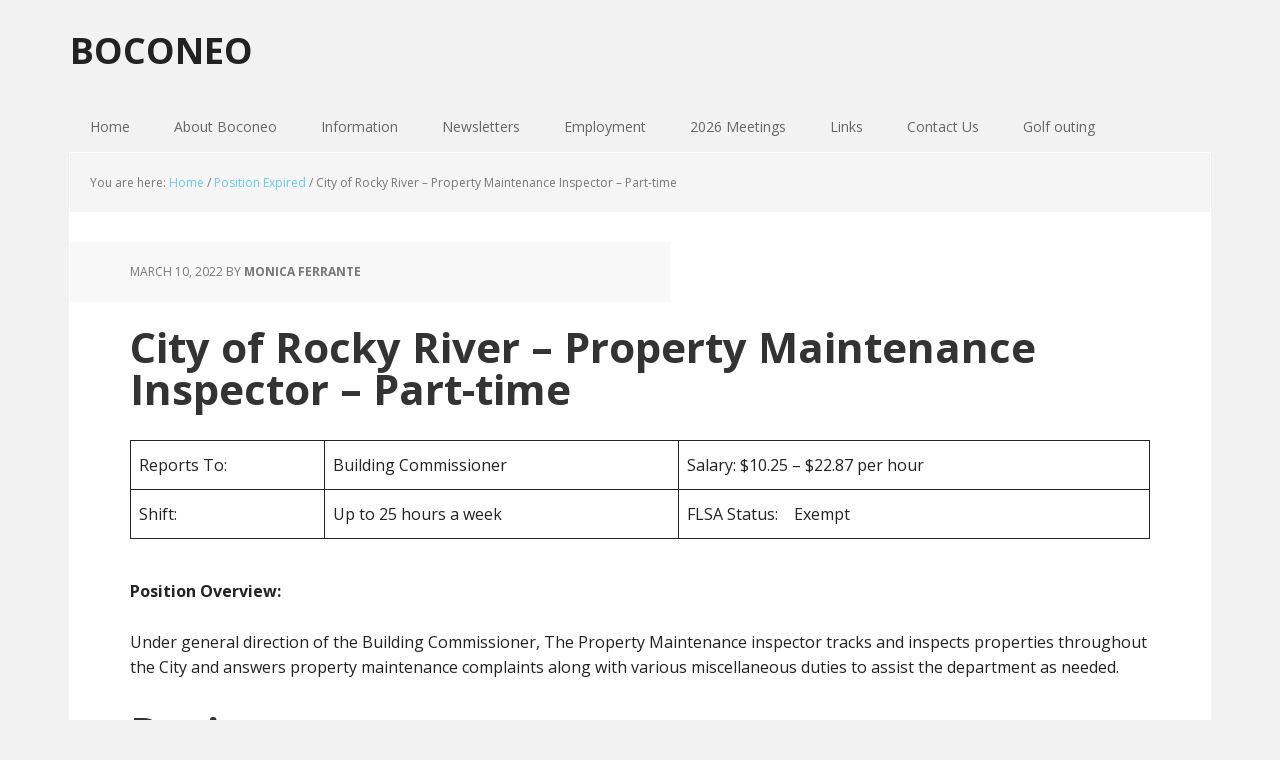

--- FILE ---
content_type: text/html; charset=UTF-8
request_url: https://boconeo.org/city-of-rocky-river-property-maintenance-inspector-part-time-2/
body_size: 8082
content:
<!DOCTYPE html>
<html lang="en-US">
<head >
<meta charset="UTF-8" />
		<meta name="robots" content="noodp,noydir" />
		<meta name="viewport" content="width=device-width, initial-scale=1" />
<title>City of Rocky River &#8211; Property Maintenance Inspector &#8211; Part-time</title>
<meta name='robots' content='max-image-preview:large' />

			<style type="text/css">
				.slide-excerpt { width: 50%; }
				.slide-excerpt { top: 0; }
				.slide-excerpt { right: 0; }
				.flexslider { max-width: 1140px; max-height: 300px; }
				.slide-image { max-height: 300px; }
			</style>
		<style type="text/css">
			#genesis-slider, #slides, .genesis-slider-wrap { height: 400px; width: 870px; }
			.slide-excerpt { width: 500px; }
			.slide-excerpt { bottom: 0; }
			.slide-excerpt { right: 0; }
			div.slider-next, div.slider-previous { top: 170px; }
		</style><link rel='dns-prefetch' href='//fonts.googleapis.com' />
<link rel="alternate" type="application/rss+xml" title="BOCONEO &raquo; Feed" href="https://boconeo.org/feed/" />
<link rel="alternate" type="application/rss+xml" title="BOCONEO &raquo; Comments Feed" href="https://boconeo.org/comments/feed/" />
<link rel="canonical" href="https://boconeo.org/city-of-rocky-river-property-maintenance-inspector-part-time-2/" />
<script type="text/javascript">
/* <![CDATA[ */
window._wpemojiSettings = {"baseUrl":"https:\/\/s.w.org\/images\/core\/emoji\/14.0.0\/72x72\/","ext":".png","svgUrl":"https:\/\/s.w.org\/images\/core\/emoji\/14.0.0\/svg\/","svgExt":".svg","source":{"concatemoji":"https:\/\/boconeo.org\/wp-includes\/js\/wp-emoji-release.min.js?ver=6.4.7"}};
/*! This file is auto-generated */
!function(i,n){var o,s,e;function c(e){try{var t={supportTests:e,timestamp:(new Date).valueOf()};sessionStorage.setItem(o,JSON.stringify(t))}catch(e){}}function p(e,t,n){e.clearRect(0,0,e.canvas.width,e.canvas.height),e.fillText(t,0,0);var t=new Uint32Array(e.getImageData(0,0,e.canvas.width,e.canvas.height).data),r=(e.clearRect(0,0,e.canvas.width,e.canvas.height),e.fillText(n,0,0),new Uint32Array(e.getImageData(0,0,e.canvas.width,e.canvas.height).data));return t.every(function(e,t){return e===r[t]})}function u(e,t,n){switch(t){case"flag":return n(e,"\ud83c\udff3\ufe0f\u200d\u26a7\ufe0f","\ud83c\udff3\ufe0f\u200b\u26a7\ufe0f")?!1:!n(e,"\ud83c\uddfa\ud83c\uddf3","\ud83c\uddfa\u200b\ud83c\uddf3")&&!n(e,"\ud83c\udff4\udb40\udc67\udb40\udc62\udb40\udc65\udb40\udc6e\udb40\udc67\udb40\udc7f","\ud83c\udff4\u200b\udb40\udc67\u200b\udb40\udc62\u200b\udb40\udc65\u200b\udb40\udc6e\u200b\udb40\udc67\u200b\udb40\udc7f");case"emoji":return!n(e,"\ud83e\udef1\ud83c\udffb\u200d\ud83e\udef2\ud83c\udfff","\ud83e\udef1\ud83c\udffb\u200b\ud83e\udef2\ud83c\udfff")}return!1}function f(e,t,n){var r="undefined"!=typeof WorkerGlobalScope&&self instanceof WorkerGlobalScope?new OffscreenCanvas(300,150):i.createElement("canvas"),a=r.getContext("2d",{willReadFrequently:!0}),o=(a.textBaseline="top",a.font="600 32px Arial",{});return e.forEach(function(e){o[e]=t(a,e,n)}),o}function t(e){var t=i.createElement("script");t.src=e,t.defer=!0,i.head.appendChild(t)}"undefined"!=typeof Promise&&(o="wpEmojiSettingsSupports",s=["flag","emoji"],n.supports={everything:!0,everythingExceptFlag:!0},e=new Promise(function(e){i.addEventListener("DOMContentLoaded",e,{once:!0})}),new Promise(function(t){var n=function(){try{var e=JSON.parse(sessionStorage.getItem(o));if("object"==typeof e&&"number"==typeof e.timestamp&&(new Date).valueOf()<e.timestamp+604800&&"object"==typeof e.supportTests)return e.supportTests}catch(e){}return null}();if(!n){if("undefined"!=typeof Worker&&"undefined"!=typeof OffscreenCanvas&&"undefined"!=typeof URL&&URL.createObjectURL&&"undefined"!=typeof Blob)try{var e="postMessage("+f.toString()+"("+[JSON.stringify(s),u.toString(),p.toString()].join(",")+"));",r=new Blob([e],{type:"text/javascript"}),a=new Worker(URL.createObjectURL(r),{name:"wpTestEmojiSupports"});return void(a.onmessage=function(e){c(n=e.data),a.terminate(),t(n)})}catch(e){}c(n=f(s,u,p))}t(n)}).then(function(e){for(var t in e)n.supports[t]=e[t],n.supports.everything=n.supports.everything&&n.supports[t],"flag"!==t&&(n.supports.everythingExceptFlag=n.supports.everythingExceptFlag&&n.supports[t]);n.supports.everythingExceptFlag=n.supports.everythingExceptFlag&&!n.supports.flag,n.DOMReady=!1,n.readyCallback=function(){n.DOMReady=!0}}).then(function(){return e}).then(function(){var e;n.supports.everything||(n.readyCallback(),(e=n.source||{}).concatemoji?t(e.concatemoji):e.wpemoji&&e.twemoji&&(t(e.twemoji),t(e.wpemoji)))}))}((window,document),window._wpemojiSettings);
/* ]]> */
</script>
<link rel='stylesheet' id='executive-pro-theme-css' href='https://boconeo.org/wp-content/themes/executive-pro/style.css?ver=3.0.0' type='text/css' media='all' />
<style id='wp-emoji-styles-inline-css' type='text/css'>

	img.wp-smiley, img.emoji {
		display: inline !important;
		border: none !important;
		box-shadow: none !important;
		height: 1em !important;
		width: 1em !important;
		margin: 0 0.07em !important;
		vertical-align: -0.1em !important;
		background: none !important;
		padding: 0 !important;
	}
</style>
<link rel='stylesheet' id='wp-block-library-css' href='https://boconeo.org/wp-includes/css/dist/block-library/style.min.css?ver=6.4.7' type='text/css' media='all' />
<style id='classic-theme-styles-inline-css' type='text/css'>
/*! This file is auto-generated */
.wp-block-button__link{color:#fff;background-color:#32373c;border-radius:9999px;box-shadow:none;text-decoration:none;padding:calc(.667em + 2px) calc(1.333em + 2px);font-size:1.125em}.wp-block-file__button{background:#32373c;color:#fff;text-decoration:none}
</style>
<style id='global-styles-inline-css' type='text/css'>
body{--wp--preset--color--black: #000000;--wp--preset--color--cyan-bluish-gray: #abb8c3;--wp--preset--color--white: #ffffff;--wp--preset--color--pale-pink: #f78da7;--wp--preset--color--vivid-red: #cf2e2e;--wp--preset--color--luminous-vivid-orange: #ff6900;--wp--preset--color--luminous-vivid-amber: #fcb900;--wp--preset--color--light-green-cyan: #7bdcb5;--wp--preset--color--vivid-green-cyan: #00d084;--wp--preset--color--pale-cyan-blue: #8ed1fc;--wp--preset--color--vivid-cyan-blue: #0693e3;--wp--preset--color--vivid-purple: #9b51e0;--wp--preset--gradient--vivid-cyan-blue-to-vivid-purple: linear-gradient(135deg,rgba(6,147,227,1) 0%,rgb(155,81,224) 100%);--wp--preset--gradient--light-green-cyan-to-vivid-green-cyan: linear-gradient(135deg,rgb(122,220,180) 0%,rgb(0,208,130) 100%);--wp--preset--gradient--luminous-vivid-amber-to-luminous-vivid-orange: linear-gradient(135deg,rgba(252,185,0,1) 0%,rgba(255,105,0,1) 100%);--wp--preset--gradient--luminous-vivid-orange-to-vivid-red: linear-gradient(135deg,rgba(255,105,0,1) 0%,rgb(207,46,46) 100%);--wp--preset--gradient--very-light-gray-to-cyan-bluish-gray: linear-gradient(135deg,rgb(238,238,238) 0%,rgb(169,184,195) 100%);--wp--preset--gradient--cool-to-warm-spectrum: linear-gradient(135deg,rgb(74,234,220) 0%,rgb(151,120,209) 20%,rgb(207,42,186) 40%,rgb(238,44,130) 60%,rgb(251,105,98) 80%,rgb(254,248,76) 100%);--wp--preset--gradient--blush-light-purple: linear-gradient(135deg,rgb(255,206,236) 0%,rgb(152,150,240) 100%);--wp--preset--gradient--blush-bordeaux: linear-gradient(135deg,rgb(254,205,165) 0%,rgb(254,45,45) 50%,rgb(107,0,62) 100%);--wp--preset--gradient--luminous-dusk: linear-gradient(135deg,rgb(255,203,112) 0%,rgb(199,81,192) 50%,rgb(65,88,208) 100%);--wp--preset--gradient--pale-ocean: linear-gradient(135deg,rgb(255,245,203) 0%,rgb(182,227,212) 50%,rgb(51,167,181) 100%);--wp--preset--gradient--electric-grass: linear-gradient(135deg,rgb(202,248,128) 0%,rgb(113,206,126) 100%);--wp--preset--gradient--midnight: linear-gradient(135deg,rgb(2,3,129) 0%,rgb(40,116,252) 100%);--wp--preset--font-size--small: 13px;--wp--preset--font-size--medium: 20px;--wp--preset--font-size--large: 36px;--wp--preset--font-size--x-large: 42px;--wp--preset--spacing--20: 0.44rem;--wp--preset--spacing--30: 0.67rem;--wp--preset--spacing--40: 1rem;--wp--preset--spacing--50: 1.5rem;--wp--preset--spacing--60: 2.25rem;--wp--preset--spacing--70: 3.38rem;--wp--preset--spacing--80: 5.06rem;--wp--preset--shadow--natural: 6px 6px 9px rgba(0, 0, 0, 0.2);--wp--preset--shadow--deep: 12px 12px 50px rgba(0, 0, 0, 0.4);--wp--preset--shadow--sharp: 6px 6px 0px rgba(0, 0, 0, 0.2);--wp--preset--shadow--outlined: 6px 6px 0px -3px rgba(255, 255, 255, 1), 6px 6px rgba(0, 0, 0, 1);--wp--preset--shadow--crisp: 6px 6px 0px rgba(0, 0, 0, 1);}:where(.is-layout-flex){gap: 0.5em;}:where(.is-layout-grid){gap: 0.5em;}body .is-layout-flow > .alignleft{float: left;margin-inline-start: 0;margin-inline-end: 2em;}body .is-layout-flow > .alignright{float: right;margin-inline-start: 2em;margin-inline-end: 0;}body .is-layout-flow > .aligncenter{margin-left: auto !important;margin-right: auto !important;}body .is-layout-constrained > .alignleft{float: left;margin-inline-start: 0;margin-inline-end: 2em;}body .is-layout-constrained > .alignright{float: right;margin-inline-start: 2em;margin-inline-end: 0;}body .is-layout-constrained > .aligncenter{margin-left: auto !important;margin-right: auto !important;}body .is-layout-constrained > :where(:not(.alignleft):not(.alignright):not(.alignfull)){max-width: var(--wp--style--global--content-size);margin-left: auto !important;margin-right: auto !important;}body .is-layout-constrained > .alignwide{max-width: var(--wp--style--global--wide-size);}body .is-layout-flex{display: flex;}body .is-layout-flex{flex-wrap: wrap;align-items: center;}body .is-layout-flex > *{margin: 0;}body .is-layout-grid{display: grid;}body .is-layout-grid > *{margin: 0;}:where(.wp-block-columns.is-layout-flex){gap: 2em;}:where(.wp-block-columns.is-layout-grid){gap: 2em;}:where(.wp-block-post-template.is-layout-flex){gap: 1.25em;}:where(.wp-block-post-template.is-layout-grid){gap: 1.25em;}.has-black-color{color: var(--wp--preset--color--black) !important;}.has-cyan-bluish-gray-color{color: var(--wp--preset--color--cyan-bluish-gray) !important;}.has-white-color{color: var(--wp--preset--color--white) !important;}.has-pale-pink-color{color: var(--wp--preset--color--pale-pink) !important;}.has-vivid-red-color{color: var(--wp--preset--color--vivid-red) !important;}.has-luminous-vivid-orange-color{color: var(--wp--preset--color--luminous-vivid-orange) !important;}.has-luminous-vivid-amber-color{color: var(--wp--preset--color--luminous-vivid-amber) !important;}.has-light-green-cyan-color{color: var(--wp--preset--color--light-green-cyan) !important;}.has-vivid-green-cyan-color{color: var(--wp--preset--color--vivid-green-cyan) !important;}.has-pale-cyan-blue-color{color: var(--wp--preset--color--pale-cyan-blue) !important;}.has-vivid-cyan-blue-color{color: var(--wp--preset--color--vivid-cyan-blue) !important;}.has-vivid-purple-color{color: var(--wp--preset--color--vivid-purple) !important;}.has-black-background-color{background-color: var(--wp--preset--color--black) !important;}.has-cyan-bluish-gray-background-color{background-color: var(--wp--preset--color--cyan-bluish-gray) !important;}.has-white-background-color{background-color: var(--wp--preset--color--white) !important;}.has-pale-pink-background-color{background-color: var(--wp--preset--color--pale-pink) !important;}.has-vivid-red-background-color{background-color: var(--wp--preset--color--vivid-red) !important;}.has-luminous-vivid-orange-background-color{background-color: var(--wp--preset--color--luminous-vivid-orange) !important;}.has-luminous-vivid-amber-background-color{background-color: var(--wp--preset--color--luminous-vivid-amber) !important;}.has-light-green-cyan-background-color{background-color: var(--wp--preset--color--light-green-cyan) !important;}.has-vivid-green-cyan-background-color{background-color: var(--wp--preset--color--vivid-green-cyan) !important;}.has-pale-cyan-blue-background-color{background-color: var(--wp--preset--color--pale-cyan-blue) !important;}.has-vivid-cyan-blue-background-color{background-color: var(--wp--preset--color--vivid-cyan-blue) !important;}.has-vivid-purple-background-color{background-color: var(--wp--preset--color--vivid-purple) !important;}.has-black-border-color{border-color: var(--wp--preset--color--black) !important;}.has-cyan-bluish-gray-border-color{border-color: var(--wp--preset--color--cyan-bluish-gray) !important;}.has-white-border-color{border-color: var(--wp--preset--color--white) !important;}.has-pale-pink-border-color{border-color: var(--wp--preset--color--pale-pink) !important;}.has-vivid-red-border-color{border-color: var(--wp--preset--color--vivid-red) !important;}.has-luminous-vivid-orange-border-color{border-color: var(--wp--preset--color--luminous-vivid-orange) !important;}.has-luminous-vivid-amber-border-color{border-color: var(--wp--preset--color--luminous-vivid-amber) !important;}.has-light-green-cyan-border-color{border-color: var(--wp--preset--color--light-green-cyan) !important;}.has-vivid-green-cyan-border-color{border-color: var(--wp--preset--color--vivid-green-cyan) !important;}.has-pale-cyan-blue-border-color{border-color: var(--wp--preset--color--pale-cyan-blue) !important;}.has-vivid-cyan-blue-border-color{border-color: var(--wp--preset--color--vivid-cyan-blue) !important;}.has-vivid-purple-border-color{border-color: var(--wp--preset--color--vivid-purple) !important;}.has-vivid-cyan-blue-to-vivid-purple-gradient-background{background: var(--wp--preset--gradient--vivid-cyan-blue-to-vivid-purple) !important;}.has-light-green-cyan-to-vivid-green-cyan-gradient-background{background: var(--wp--preset--gradient--light-green-cyan-to-vivid-green-cyan) !important;}.has-luminous-vivid-amber-to-luminous-vivid-orange-gradient-background{background: var(--wp--preset--gradient--luminous-vivid-amber-to-luminous-vivid-orange) !important;}.has-luminous-vivid-orange-to-vivid-red-gradient-background{background: var(--wp--preset--gradient--luminous-vivid-orange-to-vivid-red) !important;}.has-very-light-gray-to-cyan-bluish-gray-gradient-background{background: var(--wp--preset--gradient--very-light-gray-to-cyan-bluish-gray) !important;}.has-cool-to-warm-spectrum-gradient-background{background: var(--wp--preset--gradient--cool-to-warm-spectrum) !important;}.has-blush-light-purple-gradient-background{background: var(--wp--preset--gradient--blush-light-purple) !important;}.has-blush-bordeaux-gradient-background{background: var(--wp--preset--gradient--blush-bordeaux) !important;}.has-luminous-dusk-gradient-background{background: var(--wp--preset--gradient--luminous-dusk) !important;}.has-pale-ocean-gradient-background{background: var(--wp--preset--gradient--pale-ocean) !important;}.has-electric-grass-gradient-background{background: var(--wp--preset--gradient--electric-grass) !important;}.has-midnight-gradient-background{background: var(--wp--preset--gradient--midnight) !important;}.has-small-font-size{font-size: var(--wp--preset--font-size--small) !important;}.has-medium-font-size{font-size: var(--wp--preset--font-size--medium) !important;}.has-large-font-size{font-size: var(--wp--preset--font-size--large) !important;}.has-x-large-font-size{font-size: var(--wp--preset--font-size--x-large) !important;}
.wp-block-navigation a:where(:not(.wp-element-button)){color: inherit;}
:where(.wp-block-post-template.is-layout-flex){gap: 1.25em;}:where(.wp-block-post-template.is-layout-grid){gap: 1.25em;}
:where(.wp-block-columns.is-layout-flex){gap: 2em;}:where(.wp-block-columns.is-layout-grid){gap: 2em;}
.wp-block-pullquote{font-size: 1.5em;line-height: 1.6;}
</style>
<link rel='stylesheet' id='google-font-css' href='//fonts.googleapis.com/css?family=Open+Sans%3A400italic%2C700italic%2C400%2C700&#038;ver=3.0.0' type='text/css' media='all' />
<link rel='stylesheet' id='slider_styles-css' href='https://boconeo.org/wp-content/plugins/genesis-responsive-slider/assets/style.css?ver=1.0.1' type='text/css' media='all' />
<script type="text/javascript" src="https://boconeo.org/wp-includes/js/jquery/jquery.min.js?ver=3.7.1" id="jquery-core-js"></script>
<script type="text/javascript" src="https://boconeo.org/wp-includes/js/jquery/jquery-migrate.min.js?ver=3.4.1" id="jquery-migrate-js"></script>
<!--[if lt IE 9]>
<script type="text/javascript" src="https://boconeo.org/wp-content/themes/genesis/lib/js/html5shiv.min.js?ver=3.7.3" id="html5shiv-js"></script>
<![endif]-->
<link rel="https://api.w.org/" href="https://boconeo.org/wp-json/" /><link rel="alternate" type="application/json" href="https://boconeo.org/wp-json/wp/v2/posts/3303" /><link rel="alternate" type="application/json+oembed" href="https://boconeo.org/wp-json/oembed/1.0/embed?url=https%3A%2F%2Fboconeo.org%2Fcity-of-rocky-river-property-maintenance-inspector-part-time-2%2F" />
<link rel="alternate" type="text/xml+oembed" href="https://boconeo.org/wp-json/oembed/1.0/embed?url=https%3A%2F%2Fboconeo.org%2Fcity-of-rocky-river-property-maintenance-inspector-part-time-2%2F&#038;format=xml" />
<link rel="icon" href="https://boconeo.org/wp-content/themes/executive-pro/images/favicon.ico" />
<style type="text/css" media="all">
/* <![CDATA[ */
@import url("https://boconeo.org/wp-content/plugins/wp-table-reloaded/css/plugin.css?ver=1.9.4");
@import url("https://boconeo.org/wp-content/plugins/wp-table-reloaded/css/datatables.css?ver=1.9.4");
.wp-table-reloaded-id-1, .wp-table-reloaded-id-1td, .wp-table-reloaded-id-1 th {
  border: none!important;
  border-collapse: collapse!important;
  border-spacing: 0px!important;
/* ]]> */
</style></head>
<body class="post-template-default single single-post postid-3303 single-format-standard custom-header header-full-width full-width-content" itemscope itemtype="https://schema.org/WebPage"><div class="site-container"><header class="site-header" itemscope itemtype="https://schema.org/WPHeader"><div class="wrap"><div class="title-area"><p class="site-title" itemprop="headline"><a href="https://boconeo.org/">BOCONEO</a></p></div></div></header><nav class="nav-primary" aria-label="Main" itemscope itemtype="https://schema.org/SiteNavigationElement"><div class="wrap"><ul id="menu-primary-menu" class="menu genesis-nav-menu menu-primary"><li id="menu-item-240" class="menu-item menu-item-type-custom menu-item-object-custom menu-item-home menu-item-240"><a href="http://boconeo.org/" itemprop="url"><span itemprop="name">Home</span></a></li>
<li id="menu-item-241" class="menu-item menu-item-type-post_type menu-item-object-page menu-item-home menu-item-has-children menu-item-241"><a href="https://boconeo.org/about/" itemprop="url"><span itemprop="name">About Boconeo</span></a>
<ul class="sub-menu">
	<li id="menu-item-239" class="menu-item menu-item-type-post_type menu-item-object-page menu-item-239"><a href="https://boconeo.org/about/officers/" itemprop="url"><span itemprop="name">Officers</span></a></li>
	<li id="menu-item-779" class="menu-item menu-item-type-post_type menu-item-object-page menu-item-779"><a href="https://boconeo.org/about/presidents-2/" itemprop="url"><span itemprop="name">Past Presidents</span></a></li>
	<li id="menu-item-238" class="menu-item menu-item-type-post_type menu-item-object-page menu-item-238"><a href="https://boconeo.org/about/by-laws/" itemprop="url"><span itemprop="name">By Laws</span></a></li>
	<li id="menu-item-225" class="menu-item menu-item-type-post_type menu-item-object-page menu-item-225"><a href="https://boconeo.org/about/disclaimer/" itemprop="url"><span itemprop="name">Disclaimer of Liability</span></a></li>
</ul>
</li>
<li id="menu-item-2487" class="menu-item menu-item-type-custom menu-item-object-custom menu-item-has-children menu-item-2487"><a href="#" itemprop="url"><span itemprop="name">Information</span></a>
<ul class="sub-menu">
	<li id="menu-item-625" class="menu-item menu-item-type-post_type menu-item-object-page menu-item-625"><a href="https://boconeo.org/normandy-banquet-center-map/" itemprop="url"><span itemprop="name">Trevi&#8217;s Catering</span></a></li>
	<li id="menu-item-533" class="menu-item menu-item-type-custom menu-item-object-custom menu-item-533"><a target="_blank" rel="noopener" href="http://boconeo.org/wp-content/uploads/2025/11/2026-BOCONEO-Membership-Application-1.pdf" itemprop="url"><span itemprop="name">2026 Membership Application</span></a></li>
	<li id="menu-item-2314" class="menu-item menu-item-type-custom menu-item-object-custom menu-item-2314"><a target="_blank" rel="noopener" href="http://boconeo.org/wp-content/uploads/2025/11/2026-scholarship-form-fillable.pdf" itemprop="url"><span itemprop="name">2026 BOCONEO Scholarship Application</span></a></li>
	<li id="menu-item-2490" class="menu-item menu-item-type-custom menu-item-object-custom menu-item-has-children menu-item-2490"><a href="#" itemprop="url"><span itemprop="name">Golf Outing</span></a>
	<ul class="sub-menu">
		<li id="menu-item-905" class="menu-item menu-item-type-custom menu-item-object-custom menu-item-905"><a target="_blank" rel="noopener" href="http://boconeo.org/wp-content/uploads/2025/06/2025-golf-sponsorship-form-fillable.pdf" itemprop="url"><span itemprop="name">2025 Golf Outing Sponsorship Form</span></a></li>
		<li id="menu-item-906" class="menu-item menu-item-type-custom menu-item-object-custom menu-item-906"><a target="_blank" rel="noopener" href="http://boconeo.org/wp-content/uploads/2025/05/2025-boconeo-golf-reg-form-fillable.pdf" itemprop="url"><span itemprop="name">2025 Player Registration Form</span></a></li>
	</ul>
</li>
	<li id="menu-item-790" class="menu-item menu-item-type-post_type menu-item-object-page menu-item-790"><a href="https://boconeo.org/information/miscellaneous/" itemprop="url"><span itemprop="name">Miscellaneous</span></a></li>
	<li id="menu-item-1620" class="menu-item menu-item-type-custom menu-item-object-custom menu-item-1620"><a href="https://files.constantcontact.com/cdae9970101/a6d596f4-a508-4f90-bbe5-b9e89d875457.pdf" itemprop="url"><span itemprop="name">Reimbursement Policy</span></a></li>
	<li id="menu-item-2540" class="menu-item menu-item-type-post_type menu-item-object-page menu-item-2540"><a target="_blank" rel="noopener" href="https://boconeo.org/engineered-wood-a-z/" itemprop="url"><span itemprop="name">Engineered Wood A-Z</span></a></li>
</ul>
</li>
<li id="menu-item-2488" class="menu-item menu-item-type-custom menu-item-object-custom menu-item-has-children menu-item-2488"><a href="#" itemprop="url"><span itemprop="name">Newsletters</span></a>
<ul class="sub-menu">
	<li id="menu-item-531" class="menu-item menu-item-type-custom menu-item-object-custom menu-item-531"><a target="_blank" rel="noopener" href="https://files.constantcontact.com/cdae9970101/c0826d09-f2f5-4471-86df-eea702f383ad.pdf" itemprop="url"><span itemprop="name">Current Newsletter</span></a></li>
	<li id="menu-item-2489" class="menu-item menu-item-type-custom menu-item-object-custom menu-item-has-children menu-item-2489"><a target="_blank" rel="noopener" itemprop="url"><span itemprop="name">Archived Newsletters</span></a>
	<ul class="sub-menu">
		<li id="menu-item-4262" class="menu-item menu-item-type-post_type menu-item-object-page menu-item-4262"><a href="https://boconeo.org/2026-newsletters/" itemprop="url"><span itemprop="name">2026 Newsletters</span></a></li>
		<li id="menu-item-3983" class="menu-item menu-item-type-post_type menu-item-object-page menu-item-3983"><a href="https://boconeo.org/2025-newsletters/" itemprop="url"><span itemprop="name">2025 Newsletters</span></a></li>
		<li id="menu-item-3751" class="menu-item menu-item-type-post_type menu-item-object-page menu-item-3751"><a href="https://boconeo.org/2024-newsletters/" itemprop="url"><span itemprop="name">2024 Newsletters</span></a></li>
		<li id="menu-item-3495" class="menu-item menu-item-type-post_type menu-item-object-page menu-item-3495"><a href="https://boconeo.org/2023-newsletters/" itemprop="url"><span itemprop="name">2023 Newsletters</span></a></li>
		<li id="menu-item-3326" class="menu-item menu-item-type-post_type menu-item-object-page menu-item-3326"><a href="https://boconeo.org/2022-newsletters/" itemprop="url"><span itemprop="name">2022 Newsletters</span></a></li>
		<li id="menu-item-3063" class="menu-item menu-item-type-post_type menu-item-object-page menu-item-3063"><a href="https://boconeo.org/2021-newsletters/" itemprop="url"><span itemprop="name">2021 Newsletters</span></a></li>
		<li id="menu-item-2905" class="menu-item menu-item-type-post_type menu-item-object-page menu-item-2905"><a href="https://boconeo.org/2020-newsletters/" itemprop="url"><span itemprop="name">2020 Newsletters</span></a></li>
		<li id="menu-item-2568" class="menu-item menu-item-type-post_type menu-item-object-page menu-item-2568"><a href="https://boconeo.org/2019-newsletters/" itemprop="url"><span itemprop="name">2019 Newsletters</span></a></li>
		<li id="menu-item-2403" class="menu-item menu-item-type-post_type menu-item-object-page menu-item-2403"><a target="_blank" rel="noopener" href="https://boconeo.org/2018-newsletters/" itemprop="url"><span itemprop="name">2018 Newsletters</span></a></li>
		<li id="menu-item-2217" class="menu-item menu-item-type-post_type menu-item-object-page menu-item-2217"><a target="_blank" rel="noopener" href="https://boconeo.org/2017-newsletters/" itemprop="url"><span itemprop="name">2017 Newsletters</span></a></li>
		<li id="menu-item-1931" class="menu-item menu-item-type-post_type menu-item-object-page menu-item-1931"><a target="_blank" rel="noopener" href="https://boconeo.org/2016-newsletters/" itemprop="url"><span itemprop="name">2016 Newsletters</span></a></li>
		<li id="menu-item-1729" class="menu-item menu-item-type-post_type menu-item-object-page menu-item-1729"><a target="_blank" rel="noopener" href="https://boconeo.org/2015-newsletters/" itemprop="url"><span itemprop="name">2015 Newsletters</span></a></li>
		<li id="menu-item-1507" class="menu-item menu-item-type-post_type menu-item-object-page menu-item-1507"><a target="_blank" rel="noopener" href="https://boconeo.org/2014-newsletters/" itemprop="url"><span itemprop="name">2014 Newsletters</span></a></li>
		<li id="menu-item-1163" class="menu-item menu-item-type-post_type menu-item-object-page menu-item-1163"><a target="_blank" rel="noopener" href="https://boconeo.org/2013-newsletters/" itemprop="url"><span itemprop="name">2013 Newsletters</span></a></li>
		<li id="menu-item-1164" class="menu-item menu-item-type-post_type menu-item-object-page menu-item-1164"><a target="_blank" rel="noopener" href="https://boconeo.org/newsletters/2012-newsletters/" itemprop="url"><span itemprop="name">2012 Newsletters</span></a></li>
		<li id="menu-item-1165" class="menu-item menu-item-type-post_type menu-item-object-page menu-item-1165"><a target="_blank" rel="noopener" href="https://boconeo.org/newsletters/archived-newsletters/2011-newsletters/" itemprop="url"><span itemprop="name">2011 Newsletters</span></a></li>
		<li id="menu-item-1166" class="menu-item menu-item-type-post_type menu-item-object-page menu-item-1166"><a target="_blank" rel="noopener" href="https://boconeo.org/newsletters/archived-newsletters/2010-newsletters/" itemprop="url"><span itemprop="name">2010 Newsletters</span></a></li>
		<li id="menu-item-1167" class="menu-item menu-item-type-post_type menu-item-object-page menu-item-1167"><a target="_blank" rel="noopener" href="https://boconeo.org/newsletters/archived-newsletters/2009-newsletters/" itemprop="url"><span itemprop="name">2009 Newsletters</span></a></li>
		<li id="menu-item-1168" class="menu-item menu-item-type-post_type menu-item-object-page menu-item-1168"><a target="_blank" rel="noopener" href="https://boconeo.org/newsletters/archived-newsletters/2008-newsletters/" itemprop="url"><span itemprop="name">2008 Newsletters</span></a></li>
		<li id="menu-item-1169" class="menu-item menu-item-type-post_type menu-item-object-page menu-item-1169"><a target="_blank" rel="noopener" href="https://boconeo.org/newsletters/archived-newsletters/2007-newsletters/" itemprop="url"><span itemprop="name">2007 Newsletters</span></a></li>
		<li id="menu-item-1170" class="menu-item menu-item-type-post_type menu-item-object-page menu-item-1170"><a target="_blank" rel="noopener" href="https://boconeo.org/newsletters/archived-newsletters/2006-newsletters/" itemprop="url"><span itemprop="name">2006 Newsletters</span></a></li>
		<li id="menu-item-1171" class="menu-item menu-item-type-post_type menu-item-object-page menu-item-1171"><a target="_blank" rel="noopener" href="https://boconeo.org/newsletters/archived-newsletters/2005-newsletters/" itemprop="url"><span itemprop="name">2005 Newsletters</span></a></li>
	</ul>
</li>
</ul>
</li>
<li id="menu-item-2491" class="menu-item menu-item-type-custom menu-item-object-custom menu-item-has-children menu-item-2491"><a href="#" itemprop="url"><span itemprop="name">Employment</span></a>
<ul class="sub-menu">
	<li id="menu-item-892" class="menu-item menu-item-type-taxonomy menu-item-object-category menu-item-892"><a href="https://boconeo.org/category/open-positions/" itemprop="url"><span itemprop="name">Open Positions</span></a></li>
	<li id="menu-item-1517" class="menu-item menu-item-type-taxonomy menu-item-object-category menu-item-1517"><a href="https://boconeo.org/category/position-filled/" itemprop="url"><span itemprop="name">Position Filled</span></a></li>
	<li id="menu-item-1519" class="menu-item menu-item-type-taxonomy menu-item-object-category current-post-ancestor current-menu-parent current-post-parent menu-item-1519"><a href="https://boconeo.org/category/position-expired/" itemprop="url"><span itemprop="name">Position Expired</span></a></li>
</ul>
</li>
<li id="menu-item-4263" class="menu-item menu-item-type-post_type menu-item-object-page menu-item-4263"><a href="https://boconeo.org/2026-meetings/" itemprop="url"><span itemprop="name">2026 Meetings</span></a></li>
<li id="menu-item-526" class="menu-item menu-item-type-post_type menu-item-object-page menu-item-526"><a href="https://boconeo.org/links/" itemprop="url"><span itemprop="name">Links</span></a></li>
<li id="menu-item-1937" class="menu-item menu-item-type-post_type menu-item-object-page menu-item-1937"><a href="https://boconeo.org/contact-us/" itemprop="url"><span itemprop="name">Contact Us</span></a></li>
<li id="menu-item-4197" class="menu-item menu-item-type-post_type menu-item-object-page menu-item-4197"><a href="https://boconeo.org/golf-outing/" itemprop="url"><span itemprop="name">Golf outing</span></a></li>
</ul></div></nav><div class="site-inner"><div class="content-sidebar-wrap"><main class="content"><div class="breadcrumb" itemscope itemtype="https://schema.org/BreadcrumbList">You are here: <span class="breadcrumb-link-wrap" itemprop="itemListElement" itemscope itemtype="https://schema.org/ListItem"><a class="breadcrumb-link" href="https://boconeo.org/" itemprop="item"><span class="breadcrumb-link-text-wrap" itemprop="name">Home</span></a><meta itemprop="position" content="1"></span> <span aria-label="breadcrumb separator">/</span> <span class="breadcrumb-link-wrap" itemprop="itemListElement" itemscope itemtype="https://schema.org/ListItem"><a class="breadcrumb-link" href="https://boconeo.org/category/position-expired/" itemprop="item"><span class="breadcrumb-link-text-wrap" itemprop="name">Position Expired</span></a><meta itemprop="position" content="2"></span> <span aria-label="breadcrumb separator">/</span> City of Rocky River &#8211; Property Maintenance Inspector &#8211; Part-time</div><article class="post-3303 post type-post status-publish format-standard has-post-thumbnail category-position-expired entry" itemscope itemtype="https://schema.org/CreativeWork"><header class="entry-header"><p class="entry-meta"><time class="entry-time" itemprop="datePublished" datetime="2022-03-10T14:30:34-05:00">March 10, 2022</time> by <span class="entry-author" itemprop="author" itemscope itemtype="https://schema.org/Person"><a href="https://boconeo.org/author/monica-ferrante/" class="entry-author-link" itemprop="url" rel="author"><span class="entry-author-name" itemprop="name">Monica Ferrante</span></a></span>  </p><h1 class="entry-title" itemprop="headline">City of Rocky River &#8211; Property Maintenance Inspector &#8211; Part-time</h1>
</header><div class="entry-content" itemprop="text">
<h1 class="wp-block-heading"></h1>



<figure class="wp-block-table"><table class=""><tbody><tr><td>
  Reports To:
  </td><td>
  Building Commissioner
  </td><td>
  Salary: $10.25 &#8211; $22.87
  per hour
  </td></tr><tr><td>
  Shift:
  </td><td>
  Up to 25 hours a week
  </td><td>
  FLSA Status:&nbsp;&nbsp;&nbsp; Exempt
  </td></tr></tbody></table></figure>



<p><strong>Position
Overview:</strong></p>



<p>Under general
direction of the Building Commissioner, The Property Maintenance inspector
tracks and inspects properties throughout the City and answers property
maintenance complaints along with various miscellaneous duties to assist the
department as needed.</p>



<h1 class="wp-block-heading">Duties:</h1>



<ol><li><strong>Inspections</strong><ol><li>Enforce all property maintenance codes<ol><li>Advises property owners of violations of the property maintenance code.</li></ol><ol><li>Assist the property owner in complying with laws, codes and regulations.</li></ol><ol><li>Ensure code compliance through the use of warnings and court citations.</li></ol><ol><li>Daily inspection of exterior properties</li></ol><ol><li>Follow-up on all property maintenance
complaints.</li></ol><ol><li>Continuous sidewalk inspections.</li></ol><ol><li>Perform zoning compliance inspections as needed.</li></ol></li></ol><ol><li>Enter data to record inspections, notes and compliance decisions on a
computerized tracking system.</li></ol><ol><li>Utilize minimum office time to enter data and record inspections, notes
and compliance decisions on computerized tracking system.</li></ol><ol><li>This position requires outdoor work.</li></ol><ol><li>Performs routine rental property and exterior property maintenance
inspections when needed.</li></ol></li></ol>



<h1 class="wp-block-heading">2.&nbsp;&nbsp;&nbsp; Miscellaneous</h1>



<ul><li>Assists department staff in performing various duties including but not
limited to:*<ul><li>Performs routine clerical duties including data entry, copying, filing
and faxing</li></ul><ul><li>Performs receptionist duties; answers telephone,
records and forwards messages, and assists visitors
to front desk, providing information as needed</li></ul><ul><li>Performs miscellaneous duties as needed or assigned*</li></ul></li></ul>



<h1 class="wp-block-heading">Minimum Qualifications:</h1>



<ul><li>High school diploma or equivalent.</li><li>A valid State of Ohio driver’s license is required.</li><li>Strong computer and communication skills.</li><li>Must obtain their International Property Maintenance Certification with
six (6) months of employment</li></ul>



<ul><li>At least Two (2) years of previous experience involving residential
and/or commercial construction, or an equivalent combination of education and
experience which provides the skills and abilities necessary to perform the job.</li></ul>



<p><strong>Position will be posted until
filled. Applications may be obtained at </strong><a href="http://s804876413.onlinehome.us/hr_docs/employment_application.pdf"><strong>http://s804876413.onlinehome.us/hr_docs/employment_application.pdf</strong><strong> </strong></a><strong>or at Rocky River City Hall. <em>Submit completed
application, cover letter and resume</em>, Monday through Friday, 8:30 a.m.
to 4:30 p.m. at: Michael T. Greco, Director</strong></p>



<h1 class="wp-block-heading">Human
Resources Department City of Rocky River</h1>



<p><strong>21012 Hilliard Boulevard Rocky
River, OH 44116</strong></p>



<p>The City of Rocky River is an Equal Opportunity Employer</p>
</div><footer class="entry-footer"><p class="entry-meta"><span class="entry-categories">Filed Under: <a href="https://boconeo.org/category/position-expired/" rel="category tag">Position Expired</a></span> </p></footer></article><div class="after-entry widget-area"><section id="featured-page-3" class="widget featured-content featuredpage"><div class="widget-wrap"><article class="post-2 page type-page status-publish entry"></article></div></section>
</div></main></div></div><footer class="site-footer" itemscope itemtype="https://schema.org/WPFooter"><div class="wrap">Copyright 2019 - BOCONEO &nbsp &nbsp &nbsp &nbsp &nbsp &nbsp </a>&nbsp &nbsp &nbsp &nbsp &nbsp &nbsp<a href="http://boconeo.org/about/disclaimer/">Disclaimer</></div></footer></div><script type='text/javascript'>jQuery(document).ready(function($) {$(".flexslider").flexslider({controlsContainer: "#genesis-responsive-slider",animation: "fade",directionNav: 0,controlNav: 1,animationDuration: 1200,slideshowSpeed: 4200    });  });</script><script type='text/javascript'>jQuery(document).ready(function($) {$(".myController").jFlow({controller: ".jFlowControl",slideWrapper : "#jFlowSlider",slides: "#slides",selectedWrapper: "jFlowSelected",width: "870px",height: "400px",timer: 4000,duration: 800,loop: 1,effect: "right",prev: ".slider-previous",next: ".slider-next",auto: true});});</script><script type="text/javascript" src="https://boconeo.org/wp-content/plugins/genesis-responsive-slider/assets/js/jquery.flexslider.js?ver=1.0.1" id="flexslider-js"></script>
<script type="text/javascript" src="https://boconeo.org/wp-content/plugins/genesis-slider/js/jflow.plus.js?ver=0.9.6" id="jflow-js"></script>
</body></html>
